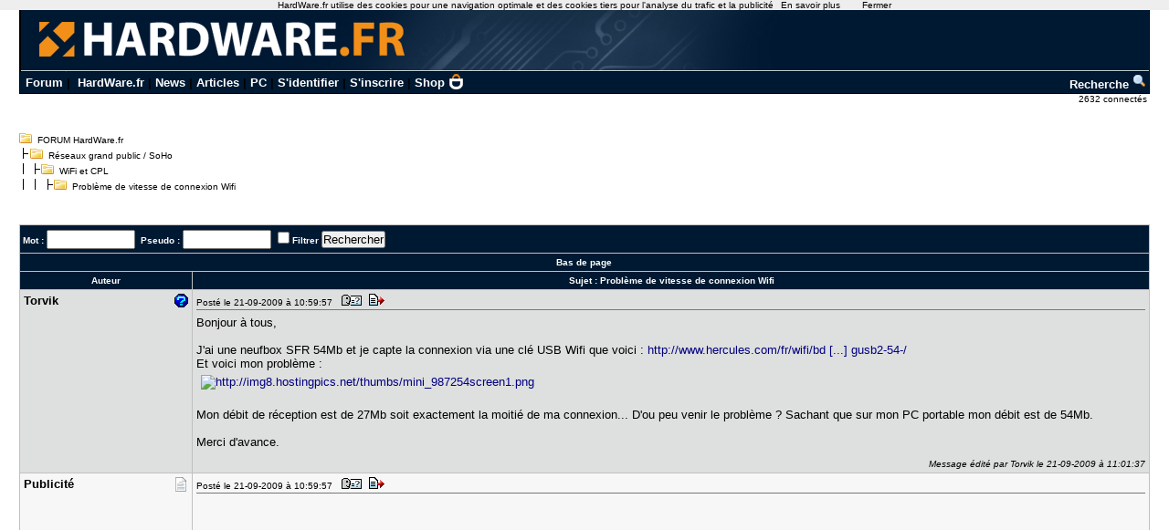

--- FILE ---
content_type: text/html; charset=utf-8
request_url: https://www.google.com/recaptcha/api2/aframe
body_size: 268
content:
<!DOCTYPE HTML><html><head><meta http-equiv="content-type" content="text/html; charset=UTF-8"></head><body><script nonce="r4Whu4D7zeFY9-x4Vyn6bA">/** Anti-fraud and anti-abuse applications only. See google.com/recaptcha */ try{var clients={'sodar':'https://pagead2.googlesyndication.com/pagead/sodar?'};window.addEventListener("message",function(a){try{if(a.source===window.parent){var b=JSON.parse(a.data);var c=clients[b['id']];if(c){var d=document.createElement('img');d.src=c+b['params']+'&rc='+(localStorage.getItem("rc::a")?sessionStorage.getItem("rc::b"):"");window.document.body.appendChild(d);sessionStorage.setItem("rc::e",parseInt(sessionStorage.getItem("rc::e")||0)+1);localStorage.setItem("rc::h",'1768619375472');}}}catch(b){}});window.parent.postMessage("_grecaptcha_ready", "*");}catch(b){}</script></body></html>